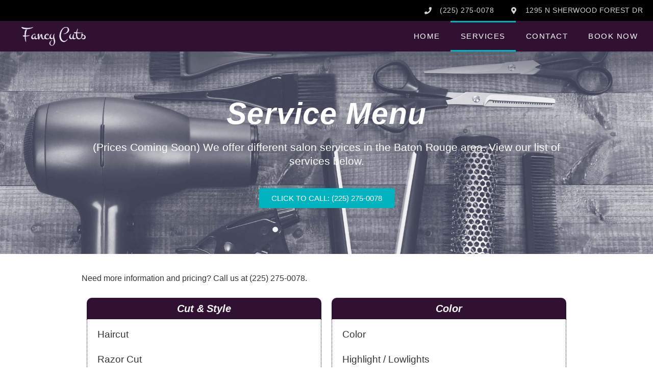

--- FILE ---
content_type: text/css
request_url: https://fancycutsbr.com/wp/wp-content/uploads/elementor/css/post-16193.css?ver=1745860943
body_size: 515
content:
.elementor-kit-16193{--e-global-color-28fa3a39:#000000;--e-global-color-1caaa8d2:#FFF;--e-global-color-3ae821c9:#301132;--e-global-color-3ebe427a:#5E2F74;--e-global-color-2c107361:#00B3BE;--e-global-color-35baf630:#FFE4C4;--e-global-color-560a37e9:#D1D1D1;--e-global-color-4cf04ffc:#F1F1F1;color:#333333;font-family:"Source Sans Pro", Sans-serif;}.elementor-kit-16193 e-page-transition{background-color:#FFBC7D;}.elementor-kit-16193 a:hover{text-decoration:underline;}.elementor-kit-16193 h1{color:#301132;font-family:"Cormorant", Sans-serif;font-size:2.8em;font-weight:bold;font-style:italic;letter-spacing:0.1px;}.elementor-kit-16193 h2{color:#301132;font-family:"Cormorant", Sans-serif;font-size:2.2em;font-weight:bold;font-style:italic;letter-spacing:-0.1px;}.elementor-kit-16193 h3{color:#301132;font-family:"Cormorant", Sans-serif;font-size:1.5em;font-weight:700;font-style:italic;letter-spacing:-0.2px;}.elementor-kit-16193 h4{color:#301132;font-family:"Source Sans Pro", Sans-serif;font-size:1.3em;font-weight:600;letter-spacing:0px;}.elementor-kit-16193 h5{color:#301132;font-family:"Source Sans Pro", Sans-serif;font-size:1.15em;font-weight:600;letter-spacing:-0.5px;}.elementor-kit-16193 h6{color:#301132;font-family:"Source Sans Pro", Sans-serif;font-size:1em;font-weight:600;letter-spacing:0px;}.elementor-section.elementor-section-boxed > .elementor-container{max-width:980px;}.e-con{--container-max-width:980px;}.elementor-widget:not(:last-child){margin-block-end:20px;}.elementor-element{--widgets-spacing:20px 20px;--widgets-spacing-row:20px;--widgets-spacing-column:20px;}{}h1.entry-title{display:var(--page-title-display);}@media(max-width:1024px){.elementor-section.elementor-section-boxed > .elementor-container{max-width:1024px;}.e-con{--container-max-width:1024px;}}@media(max-width:767px){.elementor-section.elementor-section-boxed > .elementor-container{max-width:767px;}.e-con{--container-max-width:767px;}}/* Start custom CSS *//* add space after lists */
.elementor-text-editor ul, .elementor-text-editor ol, .elementor-widget-container ul.elementor-icon-list-items {
}
/* START - Elementor default line-height fix */
.elementor-widget-heading h1.elementor-heading-title {
    line-height: 1.1em;
}
.elementor-widget-heading h2.elementor-heading-title {
    line-height: 1.1em;
}
.elementor-widget-heading h3.elementor-heading-title {
    line-height: 1.15em;
}
.elementor-widget-heading h4.elementor-heading-title {
    line-height: 1.15em;
}
.elementor-widget-heading h5.elementor-heading-title {
    line-height: 1.2em;
}
.elementor-widget-heading h6.elementor-heading-title {
    line-height: 1.2em;
}
/* END - Elementor line-height fix *//* End custom CSS */

--- FILE ---
content_type: text/css
request_url: https://fancycutsbr.com/wp/wp-content/uploads/elementor/css/post-35.css?ver=1745861443
body_size: 881
content:
.elementor-35 .elementor-element.elementor-element-5d78678:not(.elementor-motion-effects-element-type-background), .elementor-35 .elementor-element.elementor-element-5d78678 > .elementor-motion-effects-container > .elementor-motion-effects-layer{background-image:url("https://fancycutsbr.com/wp/wp-content/uploads/2015/02/bg-grey-hairsalons.jpg");background-position:center center;background-repeat:no-repeat;background-size:cover;}.elementor-35 .elementor-element.elementor-element-5d78678 > .elementor-background-overlay{background-color:#301132;opacity:0.6;transition:background 0.3s, border-radius 0.3s, opacity 0.3s;}.elementor-35 .elementor-element.elementor-element-5d78678{transition:background 0.3s, border 0.3s, border-radius 0.3s, box-shadow 0.3s;padding:80px 0px 80px 0px;}.elementor-35 .elementor-element.elementor-element-f7fe8a5{text-align:center;}.elementor-35 .elementor-element.elementor-element-f7fe8a5 .elementor-heading-title{letter-spacing:1px;color:#FFFFFF;}.elementor-35 .elementor-element.elementor-element-a5b7e34{text-align:center;}.elementor-35 .elementor-element.elementor-element-a5b7e34 .elementor-heading-title{font-weight:300;line-height:1.3em;color:#FFFFFF;}.elementor-35 .elementor-element.elementor-element-c5e5cb2 .elementor-button{background-color:#00B3BE;}.elementor-35 .elementor-element.elementor-element-c5e5cb2 .elementor-button:hover, .elementor-35 .elementor-element.elementor-element-c5e5cb2 .elementor-button:focus{background-color:#26C6D0;}.elementor-35 .elementor-element.elementor-element-c5e5cb2 > .elementor-widget-container{margin:20px 0px 0px 0px;}.elementor-35 .elementor-element.elementor-element-89c7e19{padding:30px 0px 50px 0px;}.elementor-35 .elementor-element.elementor-element-f59b146 > .elementor-widget-wrap > .elementor-widget:not(.elementor-widget__width-auto):not(.elementor-widget__width-initial):not(:last-child):not(.elementor-absolute){margin-bottom:0px;}.elementor-35 .elementor-element.elementor-element-b747ce6 > .elementor-widget-container{background-color:#301132;margin:0px 0px 0px 0px;padding:10px 10px 10px 10px;border-radius:10px 10px 0px 0px;}.elementor-35 .elementor-element.elementor-element-b747ce6{text-align:center;}.elementor-35 .elementor-element.elementor-element-b747ce6 .elementor-heading-title{font-size:20px;color:#FFFFFF;}.elementor-35 .elementor-element.elementor-element-e1b8db4 .elementor-price-list-separator{border-bottom-style:none;}.elementor-35 .elementor-element.elementor-element-e1b8db4 > .elementor-widget-container{margin:0px 0px 30px 0px;padding:20px 20px 20px 20px;border-style:dotted;border-width:0px 1px 1px 1px;border-color:#301132;}.elementor-35 .elementor-element.elementor-element-e1b8db4 .elementor-price-list-header{font-weight:400;line-height:1em;}.elementor-35 .elementor-element.elementor-element-e1b8db4 .elementor-price-list-price{font-weight:400;line-height:1em;}.elementor-35 .elementor-element.elementor-element-e1b8db4 .elementor-price-list-description{font-style:italic;line-height:1em;}body.rtl .elementor-35 .elementor-element.elementor-element-e1b8db4 .elementor-price-list-image{padding-left:calc(20px/2);}body.rtl .elementor-35 .elementor-element.elementor-element-e1b8db4 .elementor-price-list-image + .elementor-price-list-text{padding-right:calc(20px/2);}body:not(.rtl) .elementor-35 .elementor-element.elementor-element-e1b8db4 .elementor-price-list-image{padding-right:calc(20px/2);}body:not(.rtl) .elementor-35 .elementor-element.elementor-element-e1b8db4 .elementor-price-list-image + .elementor-price-list-text{padding-left:calc(20px/2);}.elementor-35 .elementor-element.elementor-element-e1b8db4 .elementor-price-list li:not(:last-child){margin-bottom:20px;}.elementor-35 .elementor-element.elementor-element-e1b8db4 .elementor-price-list-item{align-items:flex-end;}.elementor-35 .elementor-element.elementor-element-7269a64 > .elementor-widget-container{background-color:#301132;margin:0px 0px 0px 0px;padding:10px 10px 10px 10px;border-radius:10px 10px 0px 0px;}.elementor-35 .elementor-element.elementor-element-7269a64{text-align:center;}.elementor-35 .elementor-element.elementor-element-7269a64 .elementor-heading-title{font-size:20px;color:#FFFFFF;}.elementor-35 .elementor-element.elementor-element-e607c6e .elementor-price-list-separator{border-bottom-style:none;}.elementor-35 .elementor-element.elementor-element-e607c6e > .elementor-widget-container{margin:0px 0px 30px 0px;padding:20px 20px 20px 20px;border-style:dotted;border-width:0px 1px 1px 1px;border-color:#301132;}.elementor-35 .elementor-element.elementor-element-e607c6e .elementor-price-list-header{font-weight:400;line-height:1em;}.elementor-35 .elementor-element.elementor-element-e607c6e .elementor-price-list-price{font-weight:400;line-height:1em;}.elementor-35 .elementor-element.elementor-element-e607c6e .elementor-price-list-description{font-style:italic;line-height:1em;}body.rtl .elementor-35 .elementor-element.elementor-element-e607c6e .elementor-price-list-image{padding-left:calc(20px/2);}body.rtl .elementor-35 .elementor-element.elementor-element-e607c6e .elementor-price-list-image + .elementor-price-list-text{padding-right:calc(20px/2);}body:not(.rtl) .elementor-35 .elementor-element.elementor-element-e607c6e .elementor-price-list-image{padding-right:calc(20px/2);}body:not(.rtl) .elementor-35 .elementor-element.elementor-element-e607c6e .elementor-price-list-image + .elementor-price-list-text{padding-left:calc(20px/2);}.elementor-35 .elementor-element.elementor-element-e607c6e .elementor-price-list li:not(:last-child){margin-bottom:20px;}.elementor-35 .elementor-element.elementor-element-e607c6e .elementor-price-list-item{align-items:flex-end;}.elementor-35 .elementor-element.elementor-element-323cd34 > .elementor-widget-wrap > .elementor-widget:not(.elementor-widget__width-auto):not(.elementor-widget__width-initial):not(:last-child):not(.elementor-absolute){margin-bottom:0px;}.elementor-35 .elementor-element.elementor-element-048ec3a > .elementor-widget-container{background-color:#301132;margin:0px 0px 0px 0px;padding:10px 10px 10px 10px;border-radius:10px 10px 0px 0px;}.elementor-35 .elementor-element.elementor-element-048ec3a{text-align:center;}.elementor-35 .elementor-element.elementor-element-048ec3a .elementor-heading-title{font-size:20px;color:#FFFFFF;}.elementor-35 .elementor-element.elementor-element-90bdfb4 .elementor-price-list-separator{border-bottom-style:none;}.elementor-35 .elementor-element.elementor-element-90bdfb4 > .elementor-widget-container{margin:0px 0px 30px 0px;padding:20px 20px 20px 20px;border-style:dotted;border-width:0px 1px 1px 1px;border-color:#301132;}.elementor-35 .elementor-element.elementor-element-90bdfb4 .elementor-price-list-header{font-weight:400;line-height:1em;}.elementor-35 .elementor-element.elementor-element-90bdfb4 .elementor-price-list-price{font-weight:400;line-height:1em;}.elementor-35 .elementor-element.elementor-element-90bdfb4 .elementor-price-list-description{font-style:italic;line-height:1em;}body.rtl .elementor-35 .elementor-element.elementor-element-90bdfb4 .elementor-price-list-image{padding-left:calc(20px/2);}body.rtl .elementor-35 .elementor-element.elementor-element-90bdfb4 .elementor-price-list-image + .elementor-price-list-text{padding-right:calc(20px/2);}body:not(.rtl) .elementor-35 .elementor-element.elementor-element-90bdfb4 .elementor-price-list-image{padding-right:calc(20px/2);}body:not(.rtl) .elementor-35 .elementor-element.elementor-element-90bdfb4 .elementor-price-list-image + .elementor-price-list-text{padding-left:calc(20px/2);}.elementor-35 .elementor-element.elementor-element-90bdfb4 .elementor-price-list li:not(:last-child){margin-bottom:20px;}.elementor-35 .elementor-element.elementor-element-90bdfb4 .elementor-price-list-item{align-items:flex-end;}.elementor-35 .elementor-element.elementor-element-863fe05 > .elementor-widget-container{background-color:#301132;margin:0px 0px 0px 0px;padding:10px 10px 10px 10px;border-radius:10px 10px 0px 0px;}.elementor-35 .elementor-element.elementor-element-863fe05{text-align:center;}.elementor-35 .elementor-element.elementor-element-863fe05 .elementor-heading-title{font-size:20px;color:#FFFFFF;}.elementor-35 .elementor-element.elementor-element-320e430 .elementor-price-list-separator{border-bottom-style:none;}.elementor-35 .elementor-element.elementor-element-320e430 > .elementor-widget-container{margin:0px 0px 30px 0px;padding:20px 20px 20px 20px;border-style:dotted;border-width:0px 1px 1px 1px;border-color:#301132;}.elementor-35 .elementor-element.elementor-element-320e430 .elementor-price-list-header{font-weight:400;line-height:1em;}.elementor-35 .elementor-element.elementor-element-320e430 .elementor-price-list-price{font-weight:400;line-height:1em;}.elementor-35 .elementor-element.elementor-element-320e430 .elementor-price-list-description{font-style:italic;line-height:1em;}body.rtl .elementor-35 .elementor-element.elementor-element-320e430 .elementor-price-list-image{padding-left:calc(20px/2);}body.rtl .elementor-35 .elementor-element.elementor-element-320e430 .elementor-price-list-image + .elementor-price-list-text{padding-right:calc(20px/2);}body:not(.rtl) .elementor-35 .elementor-element.elementor-element-320e430 .elementor-price-list-image{padding-right:calc(20px/2);}body:not(.rtl) .elementor-35 .elementor-element.elementor-element-320e430 .elementor-price-list-image + .elementor-price-list-text{padding-left:calc(20px/2);}.elementor-35 .elementor-element.elementor-element-320e430 .elementor-price-list li:not(:last-child){margin-bottom:20px;}.elementor-35 .elementor-element.elementor-element-320e430 .elementor-price-list-item{align-items:flex-end;}.elementor-35 .elementor-element.elementor-element-2380756 > .elementor-widget-container{background-color:#301132;margin:0px 0px 0px 0px;padding:10px 10px 10px 10px;border-radius:10px 10px 0px 0px;}.elementor-35 .elementor-element.elementor-element-2380756{text-align:center;}.elementor-35 .elementor-element.elementor-element-2380756 .elementor-heading-title{font-size:20px;color:#FFFFFF;}.elementor-35 .elementor-element.elementor-element-12fc377 .elementor-price-list-separator{border-bottom-style:none;}.elementor-35 .elementor-element.elementor-element-12fc377 > .elementor-widget-container{margin:0px 0px 30px 0px;padding:20px 20px 20px 20px;border-style:dotted;border-width:0px 1px 1px 1px;border-color:#301132;}.elementor-35 .elementor-element.elementor-element-12fc377 .elementor-price-list-header{font-weight:400;line-height:1em;}.elementor-35 .elementor-element.elementor-element-12fc377 .elementor-price-list-price{font-weight:400;line-height:1em;}.elementor-35 .elementor-element.elementor-element-12fc377 .elementor-price-list-description{font-style:italic;line-height:1em;}body.rtl .elementor-35 .elementor-element.elementor-element-12fc377 .elementor-price-list-image{padding-left:calc(20px/2);}body.rtl .elementor-35 .elementor-element.elementor-element-12fc377 .elementor-price-list-image + .elementor-price-list-text{padding-right:calc(20px/2);}body:not(.rtl) .elementor-35 .elementor-element.elementor-element-12fc377 .elementor-price-list-image{padding-right:calc(20px/2);}body:not(.rtl) .elementor-35 .elementor-element.elementor-element-12fc377 .elementor-price-list-image + .elementor-price-list-text{padding-left:calc(20px/2);}.elementor-35 .elementor-element.elementor-element-12fc377 .elementor-price-list li:not(:last-child){margin-bottom:20px;}.elementor-35 .elementor-element.elementor-element-12fc377 .elementor-price-list-item{align-items:flex-end;}@media(max-width:1024px){.elementor-35 .elementor-element.elementor-element-e1b8db4 .elementor-price-list-header{font-size:16px;}.elementor-35 .elementor-element.elementor-element-e607c6e .elementor-price-list-header{font-size:16px;}.elementor-35 .elementor-element.elementor-element-90bdfb4 .elementor-price-list-header{font-size:16px;}.elementor-35 .elementor-element.elementor-element-320e430 .elementor-price-list-header{font-size:16px;}.elementor-35 .elementor-element.elementor-element-12fc377 .elementor-price-list-header{font-size:16px;}}

--- FILE ---
content_type: text/css
request_url: https://fancycutsbr.com/wp/wp-content/uploads/elementor/css/post-16192.css?ver=1745860943
body_size: 1023
content:
.elementor-16192 .elementor-element.elementor-element-46b8ba51 > .elementor-container > .elementor-column > .elementor-widget-wrap{align-content:center;align-items:center;}.elementor-16192 .elementor-element.elementor-element-46b8ba51:not(.elementor-motion-effects-element-type-background), .elementor-16192 .elementor-element.elementor-element-46b8ba51 > .elementor-motion-effects-container > .elementor-motion-effects-layer{background-color:#000000;}.elementor-16192 .elementor-element.elementor-element-46b8ba51 > .elementor-container{min-height:40px;}.elementor-16192 .elementor-element.elementor-element-46b8ba51{transition:background 0.3s, border 0.3s, border-radius 0.3s, box-shadow 0.3s;padding:0px 10px 0px 10px;}.elementor-16192 .elementor-element.elementor-element-46b8ba51 > .elementor-background-overlay{transition:background 0.3s, border-radius 0.3s, opacity 0.3s;}.elementor-bc-flex-widget .elementor-16192 .elementor-element.elementor-element-78a39ac0.elementor-column .elementor-widget-wrap{align-items:center;}.elementor-16192 .elementor-element.elementor-element-78a39ac0.elementor-column.elementor-element[data-element_type="column"] > .elementor-widget-wrap.elementor-element-populated{align-content:center;align-items:center;}.elementor-16192 .elementor-element.elementor-element-78a39ac0 > .elementor-widget-wrap > .elementor-widget:not(.elementor-widget__width-auto):not(.elementor-widget__width-initial):not(:last-child):not(.elementor-absolute){margin-bottom:0px;}.elementor-16192 .elementor-element.elementor-element-30ebc99 > .elementor-widget-container{margin:0px 0px 0px 0px;padding:0px 0px 0px 0px;}.elementor-16192 .elementor-element.elementor-element-30ebc99 .elementor-icon-list-items:not(.elementor-inline-items) .elementor-icon-list-item:not(:last-child){padding-bottom:calc(28px/2);}.elementor-16192 .elementor-element.elementor-element-30ebc99 .elementor-icon-list-items:not(.elementor-inline-items) .elementor-icon-list-item:not(:first-child){margin-top:calc(28px/2);}.elementor-16192 .elementor-element.elementor-element-30ebc99 .elementor-icon-list-items.elementor-inline-items .elementor-icon-list-item{margin-right:calc(28px/2);margin-left:calc(28px/2);}.elementor-16192 .elementor-element.elementor-element-30ebc99 .elementor-icon-list-items.elementor-inline-items{margin-right:calc(-28px/2);margin-left:calc(-28px/2);}body.rtl .elementor-16192 .elementor-element.elementor-element-30ebc99 .elementor-icon-list-items.elementor-inline-items .elementor-icon-list-item:after{left:calc(-28px/2);}body:not(.rtl) .elementor-16192 .elementor-element.elementor-element-30ebc99 .elementor-icon-list-items.elementor-inline-items .elementor-icon-list-item:after{right:calc(-28px/2);}.elementor-16192 .elementor-element.elementor-element-30ebc99 .elementor-icon-list-icon i{color:#D1D1D1;transition:color 0.3s;}.elementor-16192 .elementor-element.elementor-element-30ebc99 .elementor-icon-list-icon svg{fill:#D1D1D1;transition:fill 0.3s;}.elementor-16192 .elementor-element.elementor-element-30ebc99{--e-icon-list-icon-size:14px;--icon-vertical-offset:0px;}.elementor-16192 .elementor-element.elementor-element-30ebc99 .elementor-icon-list-icon{padding-right:11px;}.elementor-16192 .elementor-element.elementor-element-30ebc99 .elementor-icon-list-item > .elementor-icon-list-text, .elementor-16192 .elementor-element.elementor-element-30ebc99 .elementor-icon-list-item > a{font-size:14px;text-transform:uppercase;letter-spacing:0.5px;}.elementor-16192 .elementor-element.elementor-element-30ebc99 .elementor-icon-list-text{color:#D1D1D1;transition:color 0.3s;}.elementor-16192 .elementor-element.elementor-element-7714b429 > .elementor-container > .elementor-column > .elementor-widget-wrap{align-content:center;align-items:center;}.elementor-16192 .elementor-element.elementor-element-7714b429:not(.elementor-motion-effects-element-type-background), .elementor-16192 .elementor-element.elementor-element-7714b429 > .elementor-motion-effects-container > .elementor-motion-effects-layer{background-color:#301132;}.elementor-16192 .elementor-element.elementor-element-7714b429 > .elementor-container{min-height:60px;}.elementor-16192 .elementor-element.elementor-element-7714b429{transition:background 0.3s, border 0.3s, border-radius 0.3s, box-shadow 0.3s;padding:0px 10px 0px 10px;}.elementor-16192 .elementor-element.elementor-element-7714b429 > .elementor-background-overlay{transition:background 0.3s, border-radius 0.3s, opacity 0.3s;}.elementor-16192 .elementor-element.elementor-element-6d2b781 > .elementor-widget-wrap > .elementor-widget:not(.elementor-widget__width-auto):not(.elementor-widget__width-initial):not(:last-child):not(.elementor-absolute){margin-bottom:0px;}.elementor-16192 .elementor-element.elementor-element-6d2b781 > .elementor-element-populated{margin:0px 0px 0px 0px;--e-column-margin-right:0px;--e-column-margin-left:0px;padding:0px 0px 0px 0px;}.elementor-16192 .elementor-element.elementor-element-0d72988 > .elementor-widget-wrap > .elementor-widget:not(.elementor-widget__width-auto):not(.elementor-widget__width-initial):not(:last-child):not(.elementor-absolute){margin-bottom:0px;}.elementor-16192 .elementor-element.elementor-element-0d72988 > .elementor-element-populated{margin:0px 0px 0px 0px;--e-column-margin-right:0px;--e-column-margin-left:0px;padding:0px 0px 0px 0px;}.elementor-16192 .elementor-element.elementor-element-34f6ec5 .elementor-menu-toggle{margin:0 auto;background-color:#00B3BE;}.elementor-16192 .elementor-element.elementor-element-34f6ec5 .elementor-nav-menu .elementor-item{font-size:15px;font-weight:500;text-transform:uppercase;letter-spacing:1.5px;}.elementor-16192 .elementor-element.elementor-element-34f6ec5 .elementor-nav-menu--main .elementor-item{color:#FFFFFF;fill:#FFFFFF;padding-top:20px;padding-bottom:20px;}.elementor-16192 .elementor-element.elementor-element-34f6ec5 .elementor-nav-menu--main:not(.e--pointer-framed) .elementor-item:before,
					.elementor-16192 .elementor-element.elementor-element-34f6ec5 .elementor-nav-menu--main:not(.e--pointer-framed) .elementor-item:after{background-color:#00B3BE;}.elementor-16192 .elementor-element.elementor-element-34f6ec5 .e--pointer-framed .elementor-item:before,
					.elementor-16192 .elementor-element.elementor-element-34f6ec5 .e--pointer-framed .elementor-item:after{border-color:#00B3BE;}.elementor-16192 .elementor-element.elementor-element-34f6ec5 .elementor-nav-menu--dropdown a, .elementor-16192 .elementor-element.elementor-element-34f6ec5 .elementor-menu-toggle{color:#FFFFFF;fill:#FFFFFF;}.elementor-16192 .elementor-element.elementor-element-34f6ec5 .elementor-nav-menu--dropdown{background-color:#301132;border-style:dotted;border-color:#00B3BE;}.elementor-16192 .elementor-element.elementor-element-34f6ec5 .elementor-nav-menu--dropdown li:not(:last-child){border-style:dotted;border-color:#00B3BE;border-bottom-width:1px;}.elementor-16192 .elementor-element.elementor-element-34f6ec5 div.elementor-menu-toggle{color:#FFFFFF;}.elementor-16192 .elementor-element.elementor-element-34f6ec5 div.elementor-menu-toggle svg{fill:#FFFFFF;}.elementor-theme-builder-content-area{height:400px;}.elementor-location-header:before, .elementor-location-footer:before{content:"";display:table;clear:both;}@media(min-width:768px){.elementor-16192 .elementor-element.elementor-element-78a39ac0{width:100%;}.elementor-16192 .elementor-element.elementor-element-6d2b781{width:15%;}.elementor-16192 .elementor-element.elementor-element-0d72988{width:85%;}}@media(max-width:1024px){.elementor-16192 .elementor-element.elementor-element-46b8ba51{padding:10px 20px 10px 20px;}}@media(max-width:767px){.elementor-16192 .elementor-element.elementor-element-46b8ba51 > .elementor-container{min-height:0px;}.elementor-16192 .elementor-element.elementor-element-46b8ba51{padding:6px 20px 6px 20px;}.elementor-16192 .elementor-element.elementor-element-78a39ac0 > .elementor-element-populated{padding:0px 0px 0px 0px;}.elementor-16192 .elementor-element.elementor-element-30ebc99 .elementor-icon-list-items:not(.elementor-inline-items) .elementor-icon-list-item:not(:last-child){padding-bottom:calc(25px/2);}.elementor-16192 .elementor-element.elementor-element-30ebc99 .elementor-icon-list-items:not(.elementor-inline-items) .elementor-icon-list-item:not(:first-child){margin-top:calc(25px/2);}.elementor-16192 .elementor-element.elementor-element-30ebc99 .elementor-icon-list-items.elementor-inline-items .elementor-icon-list-item{margin-right:calc(25px/2);margin-left:calc(25px/2);}.elementor-16192 .elementor-element.elementor-element-30ebc99 .elementor-icon-list-items.elementor-inline-items{margin-right:calc(-25px/2);margin-left:calc(-25px/2);}body.rtl .elementor-16192 .elementor-element.elementor-element-30ebc99 .elementor-icon-list-items.elementor-inline-items .elementor-icon-list-item:after{left:calc(-25px/2);}body:not(.rtl) .elementor-16192 .elementor-element.elementor-element-30ebc99 .elementor-icon-list-items.elementor-inline-items .elementor-icon-list-item:after{right:calc(-25px/2);}.elementor-16192 .elementor-element.elementor-element-30ebc99 .elementor-icon-list-item > .elementor-icon-list-text, .elementor-16192 .elementor-element.elementor-element-30ebc99 .elementor-icon-list-item > a{line-height:2em;}.elementor-16192 .elementor-element.elementor-element-34f6ec5 .elementor-nav-menu--dropdown{border-width:1px 1px 1px 1px;}}/* Start custom CSS */li.menu_cta.menu-item.menu-item-type-custom.menu-item-object-custom.menu-item-16171 a {
    color: #ffe4c4;
    font-weight: 600;
}/* End custom CSS */

--- FILE ---
content_type: text/css
request_url: https://fancycutsbr.com/wp/wp-content/uploads/elementor/css/post-16206.css?ver=1745860943
body_size: 844
content:
.elementor-16206 .elementor-element.elementor-element-ce199c3{--divider-border-style:dotted;--divider-color:#301132;--divider-border-width:1px;}.elementor-16206 .elementor-element.elementor-element-ce199c3 .elementor-divider-separator{width:100%;}.elementor-16206 .elementor-element.elementor-element-ce199c3 .elementor-divider{padding-block-start:10px;padding-block-end:10px;}.elementor-16206 .elementor-element.elementor-element-47a07b7f > .elementor-container > .elementor-column > .elementor-widget-wrap{align-content:center;align-items:center;}.elementor-16206 .elementor-element.elementor-element-47a07b7f{transition:background 0.3s, border 0.3s, border-radius 0.3s, box-shadow 0.3s;padding:20px 0px 80px 0px;}.elementor-16206 .elementor-element.elementor-element-47a07b7f > .elementor-background-overlay{transition:background 0.3s, border-radius 0.3s, opacity 0.3s;}.elementor-16206 .elementor-element.elementor-element-67d8dd60 > .elementor-widget-container{border-style:dotted;border-width:1px 1px 1px 1px;border-color:#301132;}.elementor-16206 .elementor-element.elementor-element-67d8dd60 iframe{height:400px;filter:brightness( 100% ) contrast( 100% ) saturate( 90% ) blur( 0px ) hue-rotate( 327deg );}.elementor-16206 .elementor-element.elementor-element-5fb2969a{text-align:left;}.elementor-16206 .elementor-element.elementor-element-158e9c56{padding:20px 0px 0px 0px;}.elementor-16206 .elementor-element.elementor-element-737c5ad7 > .elementor-widget-container{margin:0px 0px 0px 0px;padding:0px 0px 0px 0px;}.elementor-16206 .elementor-element.elementor-element-6a6d3ec1 > .elementor-widget-container{margin:0px 0px 0px 0px;padding:0px 0px 0px 0px;}.elementor-16206 .elementor-element.elementor-element-41a052a8{margin-top:0px;margin-bottom:0px;padding:30px 0px 0px 0px;}.elementor-16206 .elementor-element.elementor-element-1b896894 > .elementor-widget-container{margin:0px 0px 0px 0px;padding:0px 0px 0px 0px;}.elementor-16206 .elementor-element.elementor-element-34a5583d > .elementor-widget-container{margin:-18px 0px 0px 0px;padding:0px 0px 0px 0px;}.elementor-16206 .elementor-element.elementor-element-559997e0 > .elementor-widget-container{margin:0px 0px 0px 0px;padding:0px 0px 0px 0px;}.elementor-16206 .elementor-element.elementor-element-5ccdcf3a{--grid-template-columns:repeat(0, auto);--icon-size:25px;--grid-column-gap:5px;--grid-row-gap:0px;}.elementor-16206 .elementor-element.elementor-element-5ccdcf3a .elementor-widget-container{text-align:left;}.elementor-16206 .elementor-element.elementor-element-5ccdcf3a .elementor-social-icon{background-color:#f4f4f4;}.elementor-16206 .elementor-element.elementor-element-5ccdcf3a .elementor-social-icon i{color:#969696;}.elementor-16206 .elementor-element.elementor-element-5ccdcf3a .elementor-social-icon svg{fill:#969696;}.elementor-16206 .elementor-element.elementor-element-5ccdcf3a .elementor-social-icon:hover{background-color:rgba(0,206,27,0.25);}.elementor-16206 .elementor-element.elementor-element-5ccdcf3a .elementor-social-icon:hover i{color:#00ce1b;}.elementor-16206 .elementor-element.elementor-element-5ccdcf3a .elementor-social-icon:hover svg{fill:#00ce1b;}.elementor-16206 .elementor-element.elementor-element-ad3ca79:not(.elementor-motion-effects-element-type-background), .elementor-16206 .elementor-element.elementor-element-ad3ca79 > .elementor-motion-effects-container > .elementor-motion-effects-layer{background-color:#301132;}.elementor-16206 .elementor-element.elementor-element-ad3ca79{transition:background 0.3s, border 0.3s, border-radius 0.3s, box-shadow 0.3s;padding:10px 0px 0px 0px;}.elementor-16206 .elementor-element.elementor-element-ad3ca79 > .elementor-background-overlay{transition:background 0.3s, border-radius 0.3s, opacity 0.3s;}.elementor-bc-flex-widget .elementor-16206 .elementor-element.elementor-element-832c1f0.elementor-column .elementor-widget-wrap{align-items:center;}.elementor-16206 .elementor-element.elementor-element-832c1f0.elementor-column.elementor-element[data-element_type="column"] > .elementor-widget-wrap.elementor-element-populated{align-content:center;align-items:center;}.elementor-16206 .elementor-element.elementor-element-fb28270{text-align:center;font-size:0.95em;font-weight:300;color:#D1D1D1;}.elementor-theme-builder-content-area{height:400px;}.elementor-location-header:before, .elementor-location-footer:before{content:"";display:table;clear:both;}@media(min-width:768px){.elementor-16206 .elementor-element.elementor-element-142e1acc{width:50%;}.elementor-16206 .elementor-element.elementor-element-1ba739cc{width:50%;}}@media(max-width:1024px){.elementor-16206 .elementor-element.elementor-element-47a07b7f{padding:100px 25px 100px 25px;}.elementor-16206 .elementor-element.elementor-element-7879875e > .elementor-element-populated{padding:0px 15px 0px 0px;}.elementor-16206 .elementor-element.elementor-element-408fe42d > .elementor-element-populated{padding:0px 0px 0px 15px;}.elementor-16206 .elementor-element.elementor-element-1ba739cc > .elementor-element-populated{margin:0px 0px 0px 10px;--e-column-margin-right:0px;--e-column-margin-left:10px;}.elementor-16206 .elementor-element.elementor-element-743405cd > .elementor-element-populated{margin:0px 0px 0px 10px;--e-column-margin-right:0px;--e-column-margin-left:10px;}.elementor-16206 .elementor-element.elementor-element-5ccdcf3a{--icon-size:16px;}}@media(max-width:767px){.elementor-16206 .elementor-element.elementor-element-47a07b7f{padding:50px 20px 50px 20px;}.elementor-16206 .elementor-element.elementor-element-7879875e > .elementor-element-populated{margin:50px 0px 0px 0px;--e-column-margin-right:0px;--e-column-margin-left:0px;padding:0px 0px 0px 0px;}}@media(max-width:1024px) and (min-width:768px){.elementor-16206 .elementor-element.elementor-element-7879875e{width:45%;}.elementor-16206 .elementor-element.elementor-element-408fe42d{width:55%;}}

--- FILE ---
content_type: text/plain
request_url: https://www.google-analytics.com/j/collect?v=1&_v=j102&a=2080527133&t=pageview&_s=1&dl=https%3A%2F%2Ffancycutsbr.com%2Fservices%2F&ul=en-us%40posix&dt=Services&sr=1280x720&vp=1280x720&_u=YEBAAAABAAAAAC~&jid=1331910630&gjid=1358488775&cid=990029600.1762970918&tid=UA-40005525-3&_gid=1210585172.1762970918&_r=1&_slc=1&gtm=45He5bb0n81WP5XKWPza200&gcd=13l3l3l3l1l1&dma=0&tag_exp=101509157~103116026~103200004~103233427~104527907~104528501~104684208~104684211~105391252~115583767~115616985~115938466~115938468~116217636~116217638&z=277411773
body_size: -450
content:
2,cG-M0Z67GBFT9